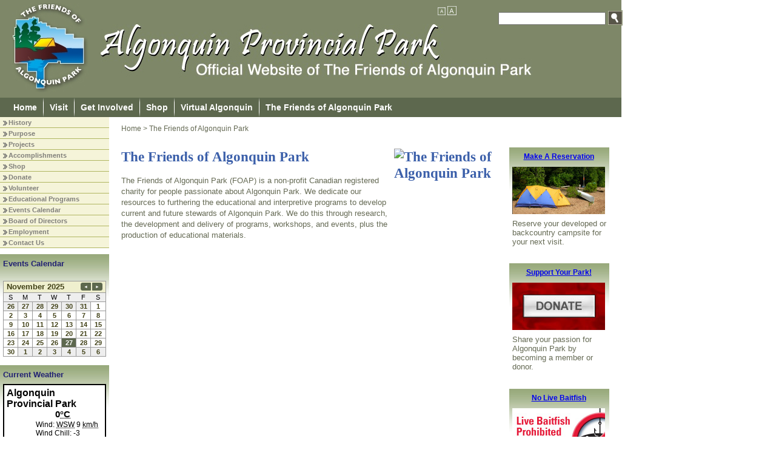

--- FILE ---
content_type: text/html; charset=UTF-8
request_url: https://www.algonquinpark.on.ca/foap/index.php/educational_programs/history/volunteer/styles/sub.css
body_size: 6616
content:
<!DOCTYPE html PUBLIC "-//W3C//DTD XHTML 1.0 Transitional//EN" "http://www.w3.org/TR/xhtml1/DTD/xhtml1-transitional.dtd">

<html xmlns="http://www.w3.org/1999/xhtml">
<head>
	
	
<!-- Google tag (gtag.js) -->
<script async src="https://www.googletagmanager.com/gtag/js?id=G-3E5G7HMNBS"></script>
<script>
  window.dataLayer = window.dataLayer || [];
  function gtag(){dataLayer.push(arguments);}
  gtag('js', new Date());

  gtag('config', 'G-3E5G7HMNBS');
</script>

	
	
	<title>The Friends of Algonquin Park | The Friends of Algonquin Park | Algonquin Provincial Park</title>
    <meta name="description" content="Algonquin Provincial Park trip planning information, the latest news, upcoming programs, donation and membership information, opportunities for involvement, outfitters, lodges, commercial service, plus books, maps and souvenirs.  Official website of The Friends of Algonquin Park.">
	<meta name="keywords" content="algonquin, algonquin park, algonquin provincial park, ontario, canada, the friends of algonquin park, park, parks, map, maps, national, reservation, reservations, visit, trip planning, donate, camping, canoeing, routes, campgrounds, accommodation, outfitters, lodges, trails, parc, wolf, moose, bear, fish, lakes, forest">
	<meta http-equiv="Content-Type" content="text/html; charset=ISO-8859-1">
	<script type="text/javascript" src="https://ajax.googleapis.com/ajax/libs/jquery/1.3/jquery.min.js"></script>
<script type="text/javascript" src="/includes/js/text-resize.js"></script>
<script type="text/javascript" src="/includes/js/lib.js"></script>
<link href="/includes/styles/styles.css" rel="stylesheet" type="text/css" media="all" />	<link href="/includes/styles/sub.css" rel="stylesheet" type="text/css" media="all" />
	<link href="/includes/styles/sub_content_1.css" rel="stylesheet" type="text/css" media="all" />
<style type="text/css">
<!--
#apDiv1 {
	position:absolute;
	left:545px;
	top:190px;
	width:100px;
	height:100px;
	z-index:1;
}
#apDiv2 {
	position:absolute;
	left:568px;
	top:331px;
	width:258px;
	height:257px;
	z-index:1;
}
#apDiv {	position:absolute;
	left:568px;
	top:323px;
	width:258px;
	height:257px;
	z-index:1;
}
-->
</style>
</head>
<body>
<div id="container">
		
	<div id="header">
	<a href="/"><img id="logo" src="/images/logo.jpg" width="126" height="147" alt="The Friends of Algonquin Park" /></a>
	<!--<img id="logo_text" src="/images/logo_text.jpg" width="615" height="67" alt="For people passionate about Algonquin Park" />-->
	<img id="logo_text" src="/images/logo_text.jpg" width="713" height="91" alt="Algonquin Provincial Park" />
	
	<div id="group">
		<div id="text_size">
			<img id="minustext" src="/images/txtsz_sml.gif"  width="13" height="13" alt="Text Size Small"  onclick="resizeText(-1)" />
			<img id="plustext" src="/images/txtsz_lrg.gif" width="15" height="15" alt="Text Size Large" onclick="resizeText(1)" />
		</div>
		
		<div>
			<div id="google_translate_element"></div><script type="text/javascript">
				function googleTranslateElementInit() {
  				new google.translate.TranslateElement({pageLanguage: 'en', layout: google.translate.TranslateElement.InlineLayout.SIMPLE, gaTrack: true, gaId: 'UA-9336556-1'}, 'google_translate_element');
}
</script><script type="text/javascript" src="//translate.google.com/translate_a/element.js?cb=googleTranslateElementInit"></script>
        </div>
		
		<div id="search">
			<form action="/search-results.php" id="cse-search-box" name="cse-search-box">
				<div>
					<input type="hidden" name="cx" value="012722897262792917319:jj3opaegaos" />
					<input type="hidden" name="cof" value="FORID:10" />
					<input type="hidden" name="ie" value="UTF-8" />
					<input type="text" id="txtSearch" name="q" />
					<input type="image" id="btnSearch" src="/images/search_button.jpg" alt="Search Button" />
				</div>
			</form>
			<script type="text/javascript" src="http://www.google.com/cse/brand?form=cse-search-box&lang=en"></script>
		</div>
	</div>
</div>		
	

<!--[if IE]>
<style>
	ul.sublvl
	{
		top: 192px;
	}
</style>
<![endif]-->


<div id="nav_main">
	<ul id="multi-ddm" class="nav">
		<li class="first_item"><a href="/">Home</a></li>
		
		<li id="mn-visit">
			<a >Visit</a>
			<ul class="sublvl" style="margin-left: 10px;">
				<li><a href="/visit/general_park_info/">General Park Information</a></li>
				<li><a href="/visit/camping/">Camping</a></li>
				<li><a href="/visit/recreational_activites/">Recreational Activities</a></li>
			</ul>
			<ul class="sublvl" style="margin-left: 180px;">
				<li><a href="/visit/locations/">Visitor Centre, Museum and Exhibits</a></li>
				<li><a href="/visit/programs/">Programs</a></li>
				<li><a href="/visit/history/">Natural and Cultural History</a></li>
			</ul>
			<ul class="sublvl" style="margin-left: 410px;">
				<li><a href="/visit/park_lodges_outfitters/">Park Lodges and Outfitters</a></li>
                <li><a href="/visit/services/advertisers-map-and-database.php">Commercial Services</a></li>
				<li><a href="/involved/calendar/">Events Calendar</a></li>
			</ul>
			<ul class="sublvl" style="margin-left: 600px; width: 200px;">
				<li><a href="/visit/park_management/">Park Management</a></li>
                <li><a href="../../contact.php">Contact Us</a></li>
                <li>&nbsp;</li>
			</ul>
		</li>
		
		<li id="mn-involved">
			<a >Get Involved</a>
			<ul class="sublvl" style="margin-left: 60px;">
				<li><a href="/involved/calendar/">Events Calendar</a></li>
				<li><a href="/involved/participate/">Participate</a></li>
                <li><a href="/foap/memberships/">Become A Member</a></li>
			</ul>
			<ul class="sublvl" style="margin-left: 195px;">
				<li><a href="/foap/donate/">Donate</a></li>
				<li><a href="/foap/volunteer/">Volunteer</a></li>
				<li><a href="/involved/enews/">eNews Bulletins</a></li>
			</ul>
			<ul class="sublvl" style="margin-left: 333px; width: 200px;">
				<li><a href="http://www.facebook.com/pages/The-Friends-of-Algonquin-Park/169395331567" target="_blank">Facebook</a></li>
                <li><a href="http://twitter.com/#!/AlgonquinPark" target="_blank">Twitter</a></li>
				<li><a href="https://www.youtube.com/user/FOAPAlgonquinPark" target="_blank">YouTube</a></li>
			</ul>
				<ul class="sublvl" style="margin-left: 533px; width: 200px;">
				<li><a href="https://www.instagram.com/TheFriendsofAlgonquinPark/" target="_blank">Instagram</a></li>
				<li></li>
				<li></li>	
                
			</ul>
			
		</li>
		
		<li>
			<a >Shop</a>
			<ul class="sublvl" style="margin-left: 180px;">
				<li><a href="http://store.algonquinpark.on.ca/cgi/algonquinpark">Shop</a></li>
				<li><a href="/shop/physical-bookstore-locations.php">Store Locations</a></li>
				<li><a href="/shop/find-a-retailer.php">Find a Retailer</a></li>
			</ul>
			<ul class="sublvl" style="margin-left: 375px; width: 200px;">
				<li><a href="/shop/become-a-retailer.php">Become a Retailer</a></li>
				<li>&nbsp;</li>
				<li>&nbsp;</li>
			</ul>
		</li>
		
		<li>
			<a >Virtual Algonquin</a>
			<ul class="sublvl" style="margin-left: 240px;">
				<li><a href="../../virtual/webcam/index.php">Live Algonquin Park Webcam</a></li>
				<li><a href="../../virtual/canoe_routes_map/index.php">Canoe Routes Map Online</a></li>
				<li><a href="/virtual/video_gallery/">Video Gallery</a></li>
                </ul>
			<ul class="sublvl" style="margin-left: 475px; width: 260px;">
            	<li><a href="../../visit/history/algonquin-park-archives.php">Algonquin Park Archives Online</a></li>
				<li><a href="/virtual/submit_your_images/">Submit your Algonquin Park Images</a></li>
				<li><a href="/virtual/webcam/wild_bird_cam.php">Wild Bird Cam - Live Stream</a></li>
			</ul>
    </li>
		
		<li id="mn-foap" class="last_item">
			<a >The Friends of Algonquin Park</a>
			<ul class="sublvl" style="margin-left: 380px;">
				<li><a href="/foap/">About Us</a></li>
				<li><a href="/foap/purpose/">Purpose</a></li>
				<li><a href="/foap/projects/">Projects</a></li>
			</ul>
			<ul class="sublvl" style="margin-left: 460px;">
				<li><a href="http://store.algonquinpark.on.ca/cgi/algonquinpark">Shop</a></li>
                <li><a href="/foap/accomplishments/">Accomplishments</a></li>
				<li><a href="/foap/memberships/">Memberships</a></li>
			</ul>
			<ul class="sublvl" style="margin-left: 590px;">
				<li><a href="/foap/donate/">Donate</a></li>
				<li><a href="/foap/volunteer/">Volunteer</a></li>
				<li><a href="/foap/educational_programs/">Educational Programs</a></li>
			</ul>
			<ul class="sublvl" style="margin-left: 745px; width: 130px;">
				<li><a href="/foap/board_of_directors/">Board of Directors</a></li>
				<li><a href="/foap/employment/">Employment</a></li>
				<li><a href="/foap/contact_us">Contact The Friends</a></li>
			</ul>
			
		</li>
		
		
		
	</ul>
	
	
	
	
	
	
</div>
<div id="content">
			<div id="content_left">
				
				<div id="nav_side">
					<ul class="nav">
						<li><a href="/foap/history/">History</a></li>
						<li><a href="/foap/purpose/">Purpose</a></li>
						<li><a href="/foap/projects/">Projects</a></li>
						<li><a href="/foap/accomplishments/">Accomplishments</a></li>
						<li><a href="../shop/index.php">Shop</a></li>
						<li><a href="/foap/donate/">Donate</a></li>
						<li><a href="/foap/volunteer/">Volunteer</a></li>
						<li><a href="/foap/educational_programs/">Educational Programs</a></li>
						<li><a href="/involved/calendar/">Events Calendar</a></li>
						<li><a href="/foap/board_of_directors/">Board of Directors</a></li>
						<li><a href="/foap/employment/">Employment</a></li>
						<li><a href="/foap/contact_us/">Contact Us</a></li>
					</ul>
				</div><!-- nav_side -->
				
				<div class="box" style="background-color: white;">
	<h2>Events Calendar</h2>
	<p style="text-align: centre;">
        <div id="calendar">
	   <script type="text/javascript" src="//www.trumba.com/scripts/spuds.js"></script>
<script type="text/javascript">
$Trumba.addSpud({
webName: "foap-events",
spudType : "datefinder" ,
teaserBase : "http://www.algonquinpark.on.ca/involved/calendar/" });
</script>
        </div>
        </p>
</div>

<div class="box" style="background-color: white;">
	<h2>Current Weather</h2>
	     <div id="weather"></div> 
  <!-- Begin WeatherLink Fragment -->
<iframe title="Environment Canada Weather" width="170" height="300" src="https://weather.gc.ca/wxlink/wxlink.html?coords=45.837%2C-78.429&lang=e" allowtransparency="true" style="border: 0;"></iframe>
<!-- End WeatherLink Fragment -->
</div>			</div><!-- content_left -->
			
			<div id="content_center">
				<div id="breadcrumbs"><a href="/">Home</a> &gt; <a href="/foap/">The Friends of Algonquin Park</a></div>
				
				<h1><img src="../images/foap_logo_300px.png" alt="The Friends of Algonquin Park" width="170" height="170" align="right" />The Friends of Algonquin Park				</h1>
			  <p>The Friends of Algonquin Park (FOAP) is a non-profit Canadian registered charity for people passionate about Algonquin Park. We dedicate our resources to furthering the educational and interpretive programs  to develop current and future stewards of Algonquin  Park.				We do this through research, the development and delivery of programs, workshops, and events, plus the production <a href="http://weblink.donorperfect.com/general_donation_online"></a>of educational materials.</p>
		<iframe width="610" height="343" src="https://www.youtube.com/embed/rhhsZdLANxc?autoplay=0&mute=0" title="YouTube video player" frameborder="0" allow="accelerometer; autoplay; clipboard-write; encrypted-media; gyroscope; picture-in-picture" allowfullscreen></iframe>
		<ul>
		  <li>The Organization<a href="http://weblink.donorperfect.com/general_donation_online"><img src="../images/button_donate_now_blue.jpg" alt="Donate Now" width="225" height="65" hspace="10" usemap="#Map" border="0" align="right" /></a>
<ul>
	        <li><a href="history/index.php">History</a></li>
	        <li><a href="purpose/index.php">Purpose</a>
            </li>
	        <li><a href="board_of_directors/index.php">Board of Directors &amp; Staff</a></li>
            <li><a href="employment/index.php">Employment Opportunities</a><a href="../news/new_trail.php"><img src="../images/button_build-new-trail.jpg" alt="Help Us Build A New Trail" width="219" height="92" title="Help Us Build A New Trail" hspace="5" vspace="5" align="right"/></a></li>
            <li><a href="contact_us/index.php">Contact Us</a><a href="../pdf/newsletter_2021.pdf"></a></li>
	        </ul>
				  </li>
				  <li><a href="projects/index.php">Projects</a>
				    <ul>
				      <li><a href="projects/index.php">Current Projects
			          </a></li>
				      <li><a href="purpose/raffle.php">Fundraising Raffle</a><a href="../../news/new_trail.php"></a></li>
			        </ul>
				  </li>
				  <li><a href="accomplishments/index.php">Accomplishments</a>
				    <ul>
				      <li><a href="../pdf/newsletter_2025.pdf">Newsletter 2025</a><a href="../pdf/newsletter_2025.pdf"><img src="../images/2025_newsletter_cover.jpg" alt="The Friends of Algonquin Park's Newsletter" width="256" height="400" title="The Friends of Algonquin Park's Newsletter" align="right" /></a></li>
			        </ul>
				  </li>
				  <li><a href="donate/index.php">Donate</a>
				    <ul>
				      <li><a href="donate/index.php">Ways to Donate</a>
				        <ul>
				          <li><a href="/foap/donate/single-donation.php">Single Donation</a></li>
				          <li><a href="/foap/donate/recurring-giving.php">Recurring Gift</a></li>
				          <li><a href="/foap/donate/in-memorial.php">In Memoriam</a></li>
				          <li><a href="/foap/donate/tribute.php">In Honour</a></li>
				          <li><a href="/foap/donate/gift-in-kind.php">Gift-In Kind</a></li>
				          <li><a href="donate/third-party-fundraising.php">Third Party Fundraising</a></li>
				          <li><a href="/foap/donate/planned-giving.php">Planned Giving</a>
				            <ul>
				              <li><a href="/foap/donate/gift-of-real-estate.php">Gift of Real Estate</a></li>
				              <li><a href="/foap/donate/residual-interest.php">Residual Interest</a></li>
				              <li><a href="/foap/donate/registered-assets.php">Registered Assets</a></li>
				              <li><a href="/foap/donate/charitable-remainder-trust.php">Charitable Remainder Trust</a></li>
				              <li><a href="/foap/donate/gift-of-life-insurance.php">Gift of Life Insurance</a></li>
				              <li><a href="/foap/donate/bequest.php">Bequest</a></li>
				              <li><a href="/foap/donate/endowment.php">Endowment</a></li>
			                </ul>
				          </li>
			            </ul>
				      </li>
			        </ul>
				  </li>
				  <ul>
			        <li><a href="../pdf/donors_list.pdf">Current Donors List</a> (PDF)</li>
			        <li><a href="/foap/donate/donor-program-levels-and-recognition.php">Donor Levels and Recognition</a></li>
			        <li><a href="https://apps.cra-arc.gc.ca/ebci/hacc/srch/pub/t3010/v27/t3010ovrvw" target="_blank">Registered Charity Information Return</a></li>
		          </ul>
				  <li><a href="memberships/">Become a Member</a></li>
			      <li><a href="../pdf/newsletter_2021.pdf"></a>Retail Operations
			        <ul>
			          <li><a href="http://store.algonquinpark.on.ca/cgi/algonquinpark">Shop Online</a></li>
			          <li><a href="../shop/physical-bookstore-locations.php">Store Locations</a></li>
			          <li><a href="../shop/become-a-retailer.php">Become a Retailer</a></li>
			          <li><a href="pubs/index.php">Publications </a></li>
			          <li><a href="../shop/find-a-retailer.php">Find a Product in Your Area</a></li>
			          <li><a href="../shop/return_policy.php">Return and Exchange Policy</a></li>
		            </ul>
			      </li>
			      <li><a href="volunteer/index.php">Volunteer Opportunities</a></li>
				  <li><a href="educational_programs/index.php">Educational Programs</a> 
			      </li>
				  <ul>
			        <li><a href="../visit/programs/summer-interpretive-program.php">Summer Interpretive Program</a>
			          <ul>
			            <li><a href="../visit/programs/wolf-howls.php">Wolf Howls</a></li>
		              </ul>
			        </li>
			        <li><a href="../visit/programs/group-education-program.php">Group Education Program</a></li>
			        <li><a href="../visit/programs/experience-algonquin-workshops.php">Experience Algonquin Workshops</a></li>
			        <li><a href="../visit/programs/junior-ranger-program.php">Junior Ranger Program</a> </li>
		          </ul>
				  <li>Participate
                    <ul>
                      <li><a href="../visit/programs/special_events.php">Special Events</a></li>
                      <li><a href="../involved/calendar/index.php">All Events (Events Calendar)</a></li>
                    </ul>
				  </li>
				  <li>                Social Media
				    <ul>
				      <li><a href="../involved/enews/index.php">eNews Bulletins		              </a></li>
				      <li><a href="http://www.facebook.com/pages/The-Friends-of-Algonquin-Park/169395331567?filter=1" target="_blank">Facebook</a>			          </li>
				      <li><a href="http://twitter.com/#!/AlgonquinPark" target="_blank">Twitter </a></li>
			        </ul>
			      </li>
				  <ul>
				    <li><a href="http://www.youtube.com/user/FOAPAlgonquinPark" target="_blank">YouTube</a></li>
				    <li><a href="https://www.instagram.com/TheFriendsofAlgonquinPark/" target="_blank">Instagram</a></li>
			      </ul>
				  <p>&nbsp;</p>
              </ul>
			  <div id="content_center_bottom"> </div>
			</div><!-- content_center -->
			
			<!DOCTYPE html PUBLIC "-//W3C//DTD XHTML 1.0 Transitional//EN" "http://www.w3.org/TR/xhtml1/DTD/xhtml1-transitional.dtd">
<html xmlns="http://www.w3.org/1999/xhtml">
<meta content="text/html; charset=iso-8859-1" http-equiv="Content-Type"/>

<script type="text/javascript" src="../sub_right_swap/jquery-1.2.6.min.js"></script>

<script type="text/javascript">



function slideSwitch(target) {
                var current = $(target + ' .slide:eq(0)');
                var next = $(target + ' .slide:eq(1)');
                $(target).append(current);
                next.fadeIn(1100);
                current.fadeOut(1100);
            }
            $(function() {
                setInterval("slideSwitch('#myShow-1')", 6000 );
                setInterval("slideSwitch('#myShow-2')", 6000 );
				
            });


</script>

<style type="text/css">

 #myShow-1, #myShow-2, #myShow-3 {
	height:78px;
	width: 153px;
	padding-bottom: 25px;
            }
            .slide-show {
                position: relative
            }
            .slide-show .slide {
	display: none;
	position:absolute;
            }
            .slide-show .slide.first, .slide img {
	display: block;
	border-top-width: 0px;
	border-right-width: 0px;
	border-bottom-width: 0px;
	border-left-width: 0px;
            }

.text {
	padding-top: 12px;
	line-height: 15px;
}
</style>


<link href="../styles/main_page.css" rel="stylesheet" type="text/css" />
<link href="../styles/styles.css" rel="stylesheet" type="text/css" />
<link href="../styles/sub.css" rel="stylesheet" type="text/css" />
</head>

<body style="font-family: Arial, Sans-serif, sans;">

<div id="content_right">

<div class="box">
<div id="myShow-1" class="slide-show">
                <h2><a href="../../visit/camping/reservations_general.php">Make A Reservation</a></h2>
                     
                <a href="/visit/camping/reservations_general.php">
                <img src="/includes/sub_right_swap/make_a_reservation/backcountry1.jpg" width="153" height="78" border="0" class="slide first" /></a>
                
                <a href="/visit/camping/reservations_general.php">
                <img src="/includes/sub_right_swap/make_a_reservation/developedcampground1.jpg" width="153" height="78" border="0" class="slide" /></a>
                
                <a href="/visit/camping/reservations_general.php">
                <img src="/includes/sub_right_swap/make_a_reservation/developedcamping2.jpg" width="153" height="78" border="0" class="slide" /></a>
                
             
                
                                
    </div>
                <p class="text">Reserve your developed or backcountry campsite for your next visit.</p>
</div>
            
           
<div class="box">
<div id="myShow-2" class="slide-show">
                <h2><a href="../../foap/index.php">Support Your Park!</a><a href="../../involved/participate/index.php"></a></h2>
                <a href="http://weblink.donorperfect.com/general_donation_online">
                <img src="/includes/sub_right_swap/support_your_park/image1.jpg" width="153" height="78" border="0" class="slide first" title="Become a Donor" /></a>
                
                <a href="/foap/index.php">
                <img src="/includes/sub_right_swap/support_your_park/image2.jpg" width="153" height="78"  border="0" class="slide" title="Join The Friends of Algonquin Park"/></a>
                
                <a href="/visit/programs/">
                <img src="/includes/sub_right_swap/support_your_park/image3.jpg" width="153" height="78" border="0" class="slide" title="Participate in a Program"/></a>
                
                <a href="http://store.algonquinpark.on.ca/cgi/algonquinpark">
                <img src="/includes/sub_right_swap/support_your_park/image4.jpg" width="153" height="78" border="0" class="slide" title="Shop the Bookstore and Nature Shop" /></a>    </div>
                <p class="text">Share your passion for Algonquin Park by becoming a member or donor.</p>
</div>
            
            
<div class="box">
<div id="myShow-3" class="slide-show">
                <h2><a href="../../visit/recreational_activites/fishing-in-algonquin-park.php">No Live Baitfish</a></h2>
                <img src="/includes/sub_right_swap/raffle/baitfish_prohibited.jpg" width="153" height="78" class="slide first" />
                            </div>
                <p class="text">Special regulations for Algonquin's special fishery.</p>
  </div>
    
</div>
</body>
</html>			
			<div style="clear: both;" />
		</div><!-- content -->
		
		<div id="footer">
	<div id="nav_address">
		<div id="navigation">
			<ul class="nav">
				<li class="first_item"><a href="/privacy.php">Privacy</a></li>
				<li><a href="/legal.php">Legal</a></li>
				<li><a href="/advertise.php">Advertise</a></li>
				<li><a href="../../visit/general_park_info/algonquin-park-weather.php">Weather</a></li>
				<li><a href="/employment.php">Employment</a></li>
				<li><a href="../../visit/general_park_info/fees-algonquin-park.php">Park Fees</a></li>
				<li><a href="../../visit/general_park_info/directions-to-algonquin-park.php">Directions</a></li>
				<li class="last_item"><a href="/contact.php">Contact</a></li>
			</ul>
		</div>
		
		<div id="address_copyright">
			The Friends of Algonquin Park, Box 248, Whitney, Ontario, Canada K0J 2M0<br />
			Charity BN/Registration #11923 4060 RR0001<br />
			© 1998 - 2025 The Friends of Algonquin Park. All Right Reserved.
		</div>
	</div>
<div id="social_networks">
  <p>Support Us</p>
	<a href="https://www.facebook.com/TheFriendsofAlgonquinPark" target="_blank"><img src="/images/icon_Facebook.jpg" width="31" height="32" alt="Facebook" title="Facebook"/></a>
    <a href="http://www.youtube.com/user/FOAPAlgonquinPark" target="_blank"><img src="../../images/icon_youtube_v.png" width="32" height="31" alt="YouTube" title="YouTube" /></a>
  <a href="https://www.instagram.com/TheFriendsofAlgonquinPark/" target="_blank"></a><a href="https://twitter.com/AlgonquinPark" target="_blank"><img src="../../images/logo_twitter-x.png" width="32" height="31" alt="Twitter" title="Twitter" /></a><a href="https://www.instagram.com/TheFriendsofAlgonquinPark/" target="_blank"><img src="../../images/logo_instagram.png" width="32" height="32" alt="Instagram" title="Instagram" /></a> <a href="../../involved/enews/index.php"><img src="../../images/logo_email.png" width="32" height="31" alt="eNews" title="Subscribe to eNews Bulletins" /></a><a href="../../foap/volunteer/index.php"><img src="../../images/logo_volunteer.png" width="32" height="32" alt="Volunteer" title="Volunteer" /></a> <a href="../../foap/memberships/index.php"><img src="../../images/logo_membership.png" width="34" height="33" alt="Become a Member" title="Become a Member" /></a><a href="../../foap/donate/index.php" target="_blank"> <img src="../../images/heart.png" width="32" height="32" alt="Donate" title="Donate" /></a></div>
  
	<!--
	
	<div id="cooperation">
    <p>Support Us</p>
    <a href="../../foap/donate/index.php" target="_blank"><img src="../../images/heart.png" width="28" height="28" alt="Support" title="Support" /></a><a href="http://www.youtube.com/user/FOAPAlgonquinPark" target="_blank"> </a><a href="https://twitter.com/AlgonquinPark" target="_blank"></a></div>
	</div>

	-->



<script type="text/javascript" src="/includes/js/init-jquery.js"></script>
<script type="text/javascript" src="/includes/js/nav.js"></script>

<!--Google Analytics-->
<script type="text/javascript">
var gaJsHost = (("https:" == document.location.protocol) ? "https://ssl." : "http://www.");
document.write(unescape("%3Cscript src='" + gaJsHost + "google-analytics.com/ga.js' type='text/javascript'%3E%3C/script%3E"));
</script>
<script type="text/javascript">
try {
var pageTracker = _gat._getTracker("UA-9336556-1");
pageTracker._trackPageview();
} catch(err) {}</script>
<!--end-->


<script type="text/javascript" src="https://a.omappapi.com/app/js/api.min.js" data-account="91103" data-user="81010" async></script>


<script type="text/javascript" src="http://s3.amazonaws.com/new.cetrk.com/pages/scripts/0010/3186.js"> </script>		
	</div>
</body>
</html>

--- FILE ---
content_type: text/css
request_url: https://www.algonquinpark.on.ca/includes/styles/sub.css
body_size: 711
content:
#nav_main
{
	width: 100%;
}

#content
{
	background-image: url('/images/sub/bg.png');
	background-repeat: repeat-x;
	background-position: bottom;
	clear: both;
}

	#content, #breadcrumbs, #breadcrumbs a
	{
		color: #656A54;
	}
	
	#content_center h1
	{
		font-family: Verdana;
		font-size: 1.7em;
		margin-top: 14px;
	}

	#content_center h1, #content_center_bottom .nav a
	{
		color: #3C60AA;
	}

	#content_left
	{
		width: 180px;
		float: left;
	}
	
		/* Navigation Start */
		
		#nav_side ul.nav li, #content_center_bottom ul.nav li
		{
			list-style-type: none;
			background-image: url("/images/sub/nav_arrow.png");
			background-repeat: no-repeat;
			background-position: 0 4px;
			padding-left: 10px;
			margin-left: 0;
		}
		
		#nav_side
		{
			background-color: #F5F4D9;
			width: 100%;
		}
			
			#nav_side ul.nav li.expanded, #nav_side ul.nav ul.nav li
			{
				border: 0;
			}
			
			#nav_side ul.nav a
			{
				font-weight: bold;
				color: #807F7A;
				font-size: 8pt;
			}
			
			#nav_side ul.nav a:hover
			{
				color: #353E70;
			}
			
			#nav_side ul.nav ul.nav, #nav_side ul.nav ul.nav ul.nav
			{
				padding-left: 10px;
			}
			
			#nav_side ul.nav ul.nav a
			{
				font-weight: normal;
			}
			
			#nav_side ul.nav li.expanded
			{
				background-color: #BBC889;
			}
			
			#nav_side ul.nav li.selected
			{
				background-color: #D9DEB6;
			}
		
			#nav_side ul.nav li
			{
				border-bottom: 1px solid #B0B661;
				padding: 1px 0 1px 14px;
				white-space: normal;
			}
		
		/* Navigation End */

	#content_center
	{
	width: 620px;
	float: left;
	padding-left: 20px;
	line-height: 1.4em;
	overflow: visible;
	clear: right;
	}
	
		#breadcrumbs
		{
			font-size: 0.9em;
			margin: 10px 0 24px 0;
		}
	
		#breadcrumbs a
		{
			text-decoration: none;
		}
	
		#content_center_bottom
		{
			margin-top: 20px;
		}
		
			#content_center_bottom p
			{
				margin: 10px 0 0 0;
			}
		
			#content_center_bottom ul.nav
			{
				padding: 2px 0 2px 0;
			}
			
			#content_nav
			{
				float: left;
			}
			
				#content_nav h4
				{
					margin-top: 0;
				}
				
				#content_nav ul.nav li
				{
					padding-left: 14px;
				}
			
				#main_image
				{
					border: 6px solid #B0BE9B;
				}

	#content_right
	{
	margin-top: 0;
	margin-right: 0;
	margin-bottom: 0;
	margin-left: 820px;
	padding-top: 40px;
	padding-right: 0;
	padding-bottom: 15px;
	padding-left: 20px;
	}
#content_right_subnav {
	margin-top: 0;
	margin-right: 0;
	margin-bottom: 0;
	margin-left: 820px;
	padding-right: 0;
	clear: left;
}
	
		#content_right .box
		{
	width: 155px;
	background-color: white;
	padding-bottom: 5px;
		}
	
		#content_right .box h2
		{
			font-size: 0.9em;
		}
	
		#content_right .box img, #content_right .box h2
		{
			text-align: center;
		}
		
		#content_right .box p, #content_right .box img
		{
	margin-top: 3px;
		}
	
.box
{
	margin-top: 10px;
	padding: 0 5px 0 5px;
}

.box h2
{
	font-size: 1em;
	padding-top: 8px;
	margin: 0;
	padding-bottom: 7px;
}


--- FILE ---
content_type: text/css
request_url: https://www.algonquinpark.on.ca/includes/styles/sub_content_1.css
body_size: 160
content:
#content_center_bottom p
{
	color: #3C60AA;
}

#content_nav ul.nav
{
	margin-left: 40px;
	white-space: normal;
	width: 230px;
}

#content_display
{
	text-align: right;
}
	
#camping
{
	margin-top: 30px;
}#buy_now {
	background-image: url(../../virtual/test/buy_now.png);
	background-repeat: no-repeat;
	float: right;
	height: 205px;
	width: 170px;
	clear: left;
	z-index: 3000;
	position: relative;
}


--- FILE ---
content_type: application/javascript
request_url: https://www.algonquinpark.on.ca/includes/js/text-resize.js
body_size: 32
content:
function resizeText(multiplier) 
{
	if (document.body.style.fontSize == "") 
	{
		document.body.style.fontSize = "1.0em";
	}
	document.body.style.fontSize = parseFloat(document.body.style.fontSize) + (multiplier * 0.2) + "em";
}

--- FILE ---
content_type: application/javascript
request_url: https://www.algonquinpark.on.ca/includes/js/nav.js
body_size: 2415
content:
/**
 *
 * Edited by NLC
 * June 25, 2009
 * non~linear creations @ http://www.nonlinear.ca
 *
 * ----------------------------------------------------------------------------
 *
 * Multi-level Drop Down Menu (multi-ddm)
 * March 26, 2009
 * Corey Hart @ http://www.codenothing.com
 *
 * @timer: [Default 500] Time in milliseconds to hold menu's open on mouseouts
 * @parentMO: CSS class to add/remove from parent menu on mouseover/mouseouts
 * @childMO: CSS class to add/remove to ALL child menus
 * @levels: Array of CSS classes in order of appearance on drop downs
 * @parentTag: List type of the parent menu ('ul' or 'ol')
 * @childTag: List type of each menu level ('ul' or 'ol')
 * @tags: List type of each level in order ('ul' or 'ol' for each)
 * @numberOfLevels: [Default 5] Number of levels the menu has. Will default to 
 * 	length of levels array when childMO is null.
 */ 

;(function($){
	$.fn.dropDownMenu = function(options){
		var menus = new Array();
		var css;
		var tag;
		var internal;
		var timeout;
		var settings = $.extend({
			timer: 500,
			parentMO: null,
			childMO: null,
			levels: [],
			parentTag: 'ul',
			childTag: 'ul',
			tags: [],
			numberOfLevels: 1
		},options||{});

		// Set number of levels
		if (settings.tags.length > 0)
		{
			settings.numberOfLevels = settings.tags.length;
		}
		else if (settings.levels.length)
		{
			settings.numberOfLevels = settings.levels.length;
		}
		
		// Set css levels with childMO
		if (settings.childMO)
		{
			var i = 0;
			var len_i = settings.numberOfLevels;
			for (i; i < len_i; i++)
			{
				settings.levels[i] = settings.childMO;
			}
		}

		// Set tag levels with tag
		if (settings.tags.length < 1)
		{
			var i = 0;
			var len_i = settings.numberOfLevels;
			for (i; i < len_i; i++)
			{
				settings.tags[i] = settings.childTag;
			}
		}
		
		//Need this for google translate since it inserts a span tag
		var tagSelector = "a";
		if ($("#nav_main > ul > li > span").length > 0) 
			tagSelector = "span";
		
		// Run through each level
		menus[0] = $(this).children('li').children(tagSelector);
				
		//  ********
		//  NLC EDIT
		//  Variable to store previous hovered item		
			var prevItem;
			var menuPos;
			var browserWidth;
			var browserPadding = 20;
			var newLeft;
			var leftPos = 0;
			var siteWidth = $("#wrapper").width();
			var menuItemWidth = $("#multi-ddm ul").width();
			var defaultLeft = 0;
			var theLevelNum = 0;
		//  END NLC EDIT
		//  ************
		
		var i = 1;
		var len_i = settings.numberOfLevels + 2;
		for (i; i < len_i; i++)
		{
			// Tags/CSS
			css = (i==1) ? settings.parentMO : settings.levels[i-2];
			tag = (i==1) ? settings.parentTag : settings.tags[i-2];
						
			// level selector
			menus[i] = menus[i-1].parent().children(settings.tag).children('li').children(tagSelector);
			
			// Action
			menus[i-1].attr({rel: css+';'+tag}).mouseover(function()
			{
				if (timeout)
				{
					clearTimeout(timeout);
				}
				internal = $(this).attr("rel").split(";");
				
				//  ********
				//  NLC EDIT
				//  Check whether the pull out menu will overlap the browser window
				//  Adjust the position based on results
					theLevelNum = $(this).parents('li').length;
					
					if(jQuery.browser.msie)
					{
						browserWidth = document.documentElement.offsetWidth - browserPadding;
					}
					else
					{
						browserWidth = window.innerWidth - browserPadding;
					}
					
					if (browserWidth < siteWidth)
					{
						browserWidth = siteWidth;
					}
					
					menuPos = Math.floor($(this).offset().left);
					defaultLeft = (theLevelNum > 1) ? menuItemWidth : 0;
					
					if ($(this).parent().children(tagSelector).siblings(internal[1]).html() != null)
					{
						if (theLevelNum == 1)
						{
							if (($(this).parent().offset().left + (menuItemWidth)) > browserWidth)
							{
								leftPos = -(($(this).parent().offset().left + (menuItemWidth)) - browserWidth);
							}
							else
							{
								leftPos = 0;
							}
						}
						else
						{
							var numOfLevels = $(this).siblings('ul').length + 1;
														
							if (($(this).parents('li[id^=mn-]').find('ul:first').offset().left + (numOfLevels * menuItemWidth)) > browserWidth)
							{
								leftPos = -menuItemWidth;
							}
							else
							{
								leftPos = menuItemWidth;
							}
						}
					}
					else
					{
						newLeft = -((menuPos + menuItemWidth) - browserWidth);
						(menuPos + menuItemWidth > browserWidth) ? leftPos = newLeft : leftPos = defaultLeft;
					}
				
				//  Removes active state of current items sub menu		
					if (prevItem != undefined)
					{
						var prevParent = prevItem.parents('li[id^=mn-]');
						if (prevParent.attr('id') != $(this).parents('li[id^=mn-]').attr('id'))
						{
							prevParent.find(tagSelector).removeClass('child-hover');
							prevParent.find('ul').hide();
						}
					}

					$(this).parent().children('ul').children('li').children(tagSelector).removeClass(internal[0]);
					$(this).parent().siblings('li').children(tagSelector).removeClass(internal[0]).siblings(internal[1]).hide();
					
					var topPos = (theLevelNum == 1) ? 0 : -($(this).parent().children(tagSelector).outerHeight());					
					$(this).parent().children(tagSelector).addClass(internal[0]).siblings(internal[1]).css({left: leftPos + 'px', 'margin-top': topPos + 'px', 'z-index': theLevelNum * 10000}).show();
					
				//  Stores previous hovered item
					prevItem = $(this);
				//  END NLC EDIT
				//  ************
				
			}).mouseout(function()
			{
				internal = $(this).attr("rel").split(";");
				//if (internal[0] == settings.parentMO)
				if (internal[0] == settings.parentMO || internal[0] == settings.childMO) //NLC EDIT 1/12/2010 - Menu now hides when the cursor leaves the drop down
				{
					timeout = setTimeout(function(){closemenu();}, settings.timer);
				}
			});
		}

		// Allows user option to close menus by clicking outside the menu on the body
		$(document).click(function()
		{
			closemenu();
		});

		// Closes all open menus
		var closemenu = function()
		{
			//  ********
			//  NLC EDIT
			//  Removes active state of all children when menu is closed
				$('.child-hover').each(function()
				{
					$(this).removeClass('child-hover');
				});
			//  END NLC EDIT
			//  ************
			
			var i = -1;
			var len_i = menus.length;
			for (len_i; len_i > i; len_i--)
			{
				if (menus[len_i] && menus[len_i].attr("rel"))
				{
					internal = menus[len_i].attr("rel").split(";");
					menus[len_i].parent().children(internal[1]).hide().siblings(tagSelector).removeClass(internal[0]);
				}
			}
			$(tagSelector, menus[0]).removeClass(settings.parentMO);
			if (timeout)
			{
				clearTimeout(timeout);
			}
		}
	};
})(jQuery);


/*

;(function($){
	$.fn.dropDownMenu = function(options){
		var menus = new Array();
		var css;
		var tag;
		var internal;
		var timeout;
		var settings = $.extend({
			timer: 500,
			parentMO: null,
			childMO: null,
			levels: [],
			parentTag: 'ul',
			childTag: 'ul',
			tags: [],
			numberOfLevels: 1
		},options||{});

		// Set number of levels
		if (settings.tags.length > 0)
		{
			settings.numberOfLevels = settings.tags.length;
		}
		else if (settings.levels.length)
		{
			settings.numberOfLevels = settings.levels.length;
		}
		
		// Set css levels with childMO
		if (settings.childMO)
		{
			var i = 0;
			var len_i = settings.numberOfLevels;
			for (i; i < len_i; i++)
			{
				settings.levels[i] = settings.childMO;
			}
		}

		// Set tag levels with tag
		if (settings.tags.length < 1)
		{
			var i = 0;
			var len_i = settings.numberOfLevels;
			for (i; i < len_i; i++)
			{
				settings.tags[i] = settings.childTag;
			}
		}
		
		// Run through each level
		menus[0] = $(this).children('li').children('a');
		
		//  ********
		//  NLC EDIT
		//  Variable to store previous hovered item		
			var prevItem;
			var menuPos;
			var browserWidth;
			var browserPadding = 20;
			var newLeft;
			var leftPos = 0;
			var siteWidth = $("#wrapper").width();
			var menuItemWidth = $("#multi-ddm ul").width();
			var defaultLeft = 0;
			var theLevelNum = 0;
		//  END NLC EDIT
		//  ************
		
		var i = 1;
		var len_i = settings.numberOfLevels + 2;
		for (i; i < len_i; i++)
		{
			// Tags/CSS
			css = (i==1) ? settings.parentMO : settings.levels[i-2];
			tag = (i==1) ? settings.parentTag : settings.tags[i-2];

			// level selector
			menus[i] = menus[i-1].parent().children(settings.tag).children('li').children('a');

			// Action
			menus[i-1].attr({rel: css+';'+tag}).mouseover(function()
			{
				if (timeout)
				{
					clearTimeout(timeout);
				}
				internal = $(this).attr("rel").split(";");
				
				//  ********
				//  NLC EDIT
				//  Check whether the pull out menu will overlap the browser window
				//  Adjust the position based on results
					theLevelNum = $(this).parents('li').length;
					
					if(jQuery.browser.msie)
					{
						browserWidth = document.documentElement.offsetWidth - browserPadding;
					}
					else
					{
						browserWidth = window.innerWidth - browserPadding;
					}
					
					if (browserWidth < siteWidth)
					{
						browserWidth = siteWidth;
					}
					
					menuPos = Math.floor($(this).offset().left);
					defaultLeft = (theLevelNum > 1) ? menuItemWidth : 0;
					
					if ($(this).parent().children('a').siblings(internal[1]).html() != null)
					{
						if (theLevelNum == 1)
						{
							if (($(this).parent().offset().left + (menuItemWidth)) > browserWidth)
							{
								leftPos = -(($(this).parent().offset().left + (menuItemWidth)) - browserWidth);
							}
							else
							{
								leftPos = 0;
							}
						}
						else
						{
							var numOfLevels = $(this).siblings('ul').length + 1;
														
							if (($(this).parents('li[id^=mn-]').find('ul:first').offset().left + (numOfLevels * menuItemWidth)) > browserWidth)
							{
								leftPos = -menuItemWidth;
							}
							else
							{
								leftPos = menuItemWidth;
							}
						}
					}
					else
					{
						newLeft = -((menuPos + menuItemWidth) - browserWidth);
						(menuPos + menuItemWidth > browserWidth) ? leftPos = newLeft : leftPos = defaultLeft;
					}
				
				//  Removes active state of current items sub menu		
					if (prevItem != undefined)
					{
						var prevParent = prevItem.parents('li[id^=mn-]');
						if (prevParent.attr('id') != $(this).parents('li[id^=mn-]').attr('id'))
						{
							prevParent.find('a').removeClass('child-hover');
							prevParent.find('ul').hide();
						}
					}

					$(this).parent().children('ul').children('li').children('a').removeClass(internal[0]);
					$(this).parent().siblings('li').children('a').removeClass(internal[0]).siblings(internal[1]).hide();
					
					var topPos = (theLevelNum == 1) ? 0 : -($(this).parent().children('a').outerHeight());					
					$(this).parent().children('a').addClass(internal[0]).siblings(internal[1]).css({left: leftPos + 'px', 'margin-top': topPos + 'px', 'z-index': theLevelNum * 10000}).show();
					
				//  Stores previous hovered item
					prevItem = $(this);
				//  END NLC EDIT
				//  ************
				
			}).mouseout(function()
			{
				internal = $(this).attr("rel").split(";");
				//if (internal[0] == settings.parentMO)
				if (internal[0] == settings.parentMO || internal[0] == settings.childMO) //NLC EDIT 1/12/2010 - Menu now hides when the cursor leaves the drop down
				{
					timeout = setTimeout(function(){closemenu();}, settings.timer);
				}
			});
		}

		// Allows user option to close menus by clicking outside the menu on the body
		$(document).click(function()
		{
			closemenu();
		});

		// Closes all open menus
		var closemenu = function()
		{
			//  ********
			//  NLC EDIT
			//  Removes active state of all children when menu is closed
				$('.child-hover').each(function()
				{
					$(this).removeClass('child-hover');
				});
			//  END NLC EDIT
			//  ************
			
			var i = -1;
			var len_i = menus.length;
			for (len_i; len_i > i; len_i--)
			{
				if (menus[len_i] && menus[len_i].attr("rel"))
				{
					internal = menus[len_i].attr("rel").split(";");
					menus[len_i].parent().children(internal[1]).hide().siblings('a').removeClass(internal[0]);
				}
			}
			$('a', menus[0]).removeClass(settings.parentMO);
			if (timeout)
			{
				clearTimeout(timeout);
			}
		}
	};
})(jQuery);
*/


/*
;(function($){
	$.fn.dropDownMenu = function(options){
		var menus = new Array();
		var css;
		var tag;
		var internal;
		var timeout;
		var settings = $.extend({
			timer: 500,
			parentMO: null,
			childMO: null,
			levels: [],
			parentTag: 'ul',
			childTag: 'ul',
			tags: [],
			numberOfLevels: 1
		},options||{});

		// Set number of levels
		if (settings.tags.length > 0)
		{
			settings.numberOfLevels = settings.tags.length;
		}
		else if (settings.levels.length)
		{
			settings.numberOfLevels = settings.levels.length;
		}
		
		// Set css levels with childMO
		if (settings.childMO)
		{
			var i = 0;
			var len_i = settings.numberOfLevels;
			for (i; i < len_i; i++)
			{
				settings.levels[i] = settings.childMO;
			}
		}

		// Set tag levels with tag
		if (settings.tags.length < 1)
		{
			var i = 0;
			var len_i = settings.numberOfLevels;
			for (i; i < len_i; i++)
			{
				settings.tags[i] = settings.childTag;
			}
		}
		
		// Run through each level
		////menus[0] = $(this).children('li').children('a');
		menus[0] = $(this).children('li').children('span');
		
		//  ********
		//  NLC EDIT
		//  Variable to store previous hovered item		
			var prevItem;
			var menuPos;
			var browserWidth;
			var browserPadding = 20;
			var newLeft;
			var leftPos = 0;
			var siteWidth = $("#wrapper").width();
			var menuItemWidth = $("#multi-ddm ul").width();
			var defaultLeft = 0;
			var theLevelNum = 0;
		//  END NLC EDIT
		//  ************
		
		var i = 1;
		var len_i = settings.numberOfLevels + 2;
		for (i; i < len_i; i++)
		{
			// Tags/CSS
			css = (i==1) ? settings.parentMO : settings.levels[i-2];
			tag = (i==1) ? settings.parentTag : settings.tags[i-2];

			// level selector
			////menus[i] = menus[i-1].parent().children(settings.tag).children('li').children('a');
			menus[i] = menus[i-1].parent().children(settings.tag).children('li').children('span');

			// Action
			menus[i-1].attr({rel: css+';'+tag}).mouseover(function()
			{
				if (timeout)
				{
					clearTimeout(timeout);
				}
				internal = $(this).attr("rel").split(";");
				
				//  ********
				//  NLC EDIT
				//  Check whether the pull out menu will overlap the browser window
				//  Adjust the position based on results
					theLevelNum = $(this).parents('li').length;
					
					if(jQuery.browser.msie)
					{
						browserWidth = document.documentElement.offsetWidth - browserPadding;
					}
					else
					{
						browserWidth = window.innerWidth - browserPadding;
					}
					
					if (browserWidth < siteWidth)
					{
						browserWidth = siteWidth;
					}
					
					menuPos = Math.floor($(this).offset().left);
					defaultLeft = (theLevelNum > 1) ? menuItemWidth : 0;
					
					////if ($(this).parent().children('a').siblings(internal[1]).html() != null)
					if ($(this).parent().children('span').siblings(internal[1]).html() != null)
					{
						if (theLevelNum == 1)
						{
							if (($(this).parent().offset().left + (menuItemWidth)) > browserWidth)
							{
								leftPos = -(($(this).parent().offset().left + (menuItemWidth)) - browserWidth);
							}
							else
							{
								leftPos = 0;
							}
						}
						else
						{
							var numOfLevels = $(this).siblings('ul').length + 1;
														
							if (($(this).parents('li[id^=mn-]').find('ul:first').offset().left + (numOfLevels * menuItemWidth)) > browserWidth)
							{
								leftPos = -menuItemWidth;
							}
							else
							{
								leftPos = menuItemWidth;
							}
						}
					}
					else
					{
						newLeft = -((menuPos + menuItemWidth) - browserWidth);
						(menuPos + menuItemWidth > browserWidth) ? leftPos = newLeft : leftPos = defaultLeft;
					}
				
				//  Removes active state of current items sub menu		
					if (prevItem != undefined)
					{
						var prevParent = prevItem.parents('li[id^=mn-]');
						if (prevParent.attr('id') != $(this).parents('li[id^=mn-]').attr('id'))
						{
							////prevParent.find('a').removeClass('child-hover');
							prevParent.find('span').removeClass('child-hover');
							prevParent.find('ul').hide();
						}
					}

					////$(this).parent().children('ul').children('li').children('a').removeClass(internal[0]);
					////$(this).parent().siblings('li').children('a').removeClass(internal[0]).siblings(internal[1]).hide();
					$(this).parent().children('ul').children('li').children('span').removeClass(internal[0]);
					$(this).parent().siblings('li').children('span').removeClass(internal[0]).siblings(internal[1]).hide();
					
					////var topPos = (theLevelNum == 1) ? 0 : -($(this).parent().children('a').outerHeight());					
					////$(this).parent().children('a').addClass(internal[0]).siblings(internal[1]).css({left: leftPos + 'px', 'margin-top': topPos + 'px', 'z-index': theLevelNum * 10000}).show();
					var topPos = (theLevelNum == 1) ? 0 : -($(this).parent().children('span').outerHeight());					
					$(this).parent().children('span').addClass(internal[0]).siblings(internal[1]).css({left: leftPos + 'px', 'margin-top': topPos + 'px', 'z-index': theLevelNum * 10000}).show();
				
				//  Stores previous hovered item
					prevItem = $(this);
				//  END NLC EDIT
				//  ************
				
			}).mouseout(function()
			{
				internal = $(this).attr("rel").split(";");
				//if (internal[0] == settings.parentMO)
				if (internal[0] == settings.parentMO || internal[0] == settings.childMO) //NLC EDIT 1/12/2010 - Menu now hides when the cursor leaves the drop down
				{
					timeout = setTimeout(function(){closemenu();}, settings.timer);
				}
			});
		}

		// Allows user option to close menus by clicking outside the menu on the body
		$(document).click(function()
		{
			closemenu();
		});

		// Closes all open menus
		var closemenu = function()
		{
			//  ********
			//  NLC EDIT
			//  Removes active state of all children when menu is closed
				$('.child-hover').each(function()
				{
					$(this).removeClass('child-hover');
				});
			//  END NLC EDIT
			//  ************
			
			var i = -1;
			var len_i = menus.length;
			for (len_i; len_i > i; len_i--)
			{
				if (menus[len_i] && menus[len_i].attr("rel"))
				{
					internal = menus[len_i].attr("rel").split(";");
					////menus[len_i].parent().children(internal[1]).hide().siblings('a').removeClass(internal[0]);
					menus[len_i].parent().children(internal[1]).hide().siblings('span').removeClass(internal[0]);
				}
			}
			////$('a', menus[0]).removeClass(settings.parentMO);
			$('span', menus[0]).removeClass(settings.parentMO);
			if (timeout)
			{
				clearTimeout(timeout);
			}
		}
	};
})(jQuery);
*/


//Seach through all a tags
$("#nav_main > ul > li > a").each(function() {
		
    //Get the string of the link
    linkURL = $(this).attr("href");
		
		if(linkURL == undefined)
			return;
		
		var linkURLArray = linkURL.split("/");

    queryURL = document.location.pathname;
    var queryURLarray = queryURL.split("/");

    //If the link has a URL
    if (queryURL != "" && queryURLarray[2] != "search") {
        //And if the link is to the user Display page
        
        if (linkURLArray[2] != null)
					if (linkURLArray[2].match(queryURLarray[2]))
					{
							//Turn on the selected class
							$(this).attr("class", "selected");
					}
    }
});
//Seach through all a tags
$("#nav_main > ul > li > span").each(function() {
		

    //Get the string of the link
    linkURL = $(this).attr("href");
		
		if(linkURL == undefined)
			return;
		
		var linkURLArray = linkURL.split("/");

    queryURL = document.location.pathname;
    var queryURLarray = queryURL.split("/");

    //If the link has a URL
    if (queryURL != "" && queryURLarray[2] != "search") {
        //And if the link is to the user Display page
        
        if (linkURLArray[2] != null)
					if (linkURLArray[2].match(queryURLarray[2]))
					{
							//Turn on the selected class
							$(this).attr("class", "selected");
					}
    }
});

//Get rid of the 
$("#nav_main > ul > li > span").each(function(){
	$(this).attr("onmouseover", "");
});